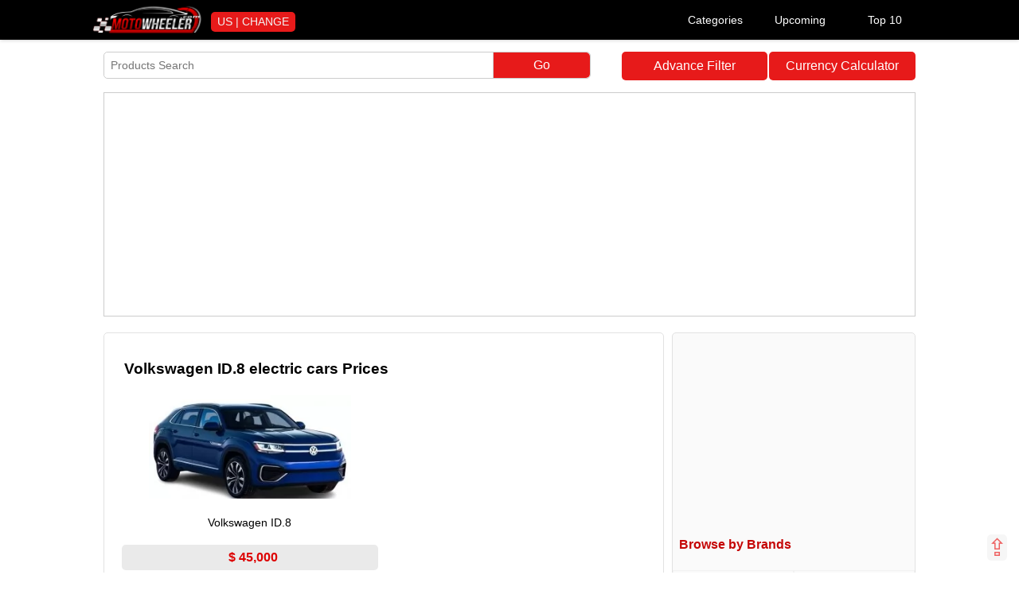

--- FILE ---
content_type: text/html; charset=UTF-8
request_url: https://motowheeler.com/electric-cars/volkswagen-id.8-717.php
body_size: 13275
content:
<style> body{
    background:#fff;
    margin:0 auto;
    padding:0;
    height:auto;
    font:500 16px/1.4 Google-Oswald,Arimo,Arial,sans-serif
}

*{
    box-sizing:border-box
}
a{
    text-decoration:none;
    color:#e71a1a;
    cursor:pointer
}
nav{
    float:left;
    width:100%;
    height:auto;
    padding:5px;
    background:#000;
    margin:0 0 1px;
    border-bottom:0 solid #c50820;
    box-shadow:0 0 5px 0 silver;
    position:fixed;
    z-index:999;
}
.dropcover {float:right;width:320px;}
.dropdown {
  position: relative;
  display: inline-block;
  width:33.3334%;
  float:left;

}

.dropbtn {
  background: #000;
  color: white;
  padding: 12px 8px;
  font-size: 14px;
  border: none;
  text-align:center;
  width:100%;
}

.dropdown-content {
  display: none;
  position: absolute;
  background-color: #f1f1f1;
  min-width: 230px;
  box-shadow: 0px 8px 16px 0px rgba(0,0,0,0.2);
  z-index: 1;
  right:0;

}

.dropdown-content a {
  color: black;
  padding: 4px 10px;
  text-decoration: none;
  display: block;
  margin:0;
  font-size:14px;
}

.dropdown-content a:hover {background-color: #ddd;}
.dropdown:hover .dropdown-content {display: block;}
.dropdown:hover .dropbtn {background-color: red;}



.qlinks li{width:100%; text-align:left
}
.filtericon:before{}
.stopclick a{color:#000}
.roow{width:100%; float:left}
pre{width:100%; float:left}
.seemorebtn{font-size: 16px;
background: #eaeaea;padding: 5px;
border-radius: 5px;
color: #d00;
font-weight: 600; min-width:200px; margin-top:40px; display:block; text-align:center}
.coming_pro *{text-align:center; color:#FFF;margin:50px 0 20px; background:#c50820;padding: 10px 10px;
border-radius: 5px 5px 0 0; font-weight:bold}
.coming_pro{}
.stopclick.active a, .stopclick.active label{color:#e71a1a}
.stopclick label{cursor:pointer}
.theader{
    width:100%;
    height:auto;
    padding:0;
    margin:0 auto;
    max-width:1050px;
    float:none
}
.wrapper{
    width:100%;
    height:auto;
    padding:0 15px;
    margin:0 auto;
    max-width:1050px;
    float:none
}
ul.mtheader{
    float:right;
    width:100%;
    height:auto;
    padding:0;
    margin:0 0 10px;
    background: #fafafa;
    border-radius:0 0 5px 5px;
}
.logo {float:left;width:auto;padding:5px 10px;}
.logo-image {float:left;border-radius:5px;width:140px;height:auto;}

.thumb-list {max-width:98%}

li{
    float:left;
    width:auto;
    margin:5px 0;
    padding:5px;
    color:#000;
    text-align:center
}
li.tbt{
    width:100%;
    text-align:left;
    border-radius:8px
}
li.httop {
    width: auto;
    padding: 7px 10px;
    color: #e71a1a;
    font-size: 15px;


}

li.httop;hover {

    color: red;



}

li.httop:hover{
    color:red
}
li.h-menu  {
    width: 23%;
    background: #ec7676;
    border-radius: 10px;
    margin:10px 1% 0;
}
#col {
    width:100%;
    float:left;
    padding:10px;
    margin:10px 0;
    background:#fff;
    border-radius:5px;
    /*border:1px solid #e2e2e2;
    box-shadow:1px 1px 5px #e2e2e2*/
}

#col.right{
    width:69%;
    float:left;
    margin:10px 0;
    padding:7px 0 0;
    border:1px solid #e2e2e2;
}

#col.left{
    width:30%;
    margin:10px 0;
    border: 1px solid #e2e2e2;
    background:#fafafa;
    float:right;
    padding:0;
}

#col.add {
    width:20%;
    margin:10px 0;
    padding:0;
    float:right;
    background:#fafafa;
}

#col.add-content {
    width:20%;
    margin:10px 0;
    padding:8px;
    float:right;
    border:1px solid #ccc;
}



#col.sort{
    border-top:0;
    padding:0 15px 15px;
    margin:0
}
#col.inner-ads{
    border-radius:0;
    border:0;
    box-shadow:0 0 0 #fff;
    padding:0
}
#col.full{
    border:0;
    box-shadow:0 0 0 #fff;
    padding:15px;
    margin:0
}

#col.full-c{
    border:0;
    margin:10px 0 0;
    padding:8px;
    border:1px solid #ccc;
}

ul{
    list-style:none;
    float:left;
    padding:0;
    width:100%;
    height:auto
}
ul.aflogo{
    float:left;
    width:100%;
    height:auto;
    padding:5px;
    margin:0 0 10px;
    background:#f7f7f7;
    border-radius:0 0 8px 8px
}
li.mtop{
    width:auto;
    padding:5px 8px;
    margin:0;
    color:#c50820;
    font-size:12px
}
#col.w70{
    width:75%;
    float:right
}
#col.w30{
    width:25%
}
.mhidden{
    display:block
}
.dthidden{
    display:none
}
#search{
    float:left;
    width:80%;
    padding:0;
    height:auto;
    border-radius:5px;
    margin:65px 0% 15px;
    border:1px solid #ccc
}
.wqroow{width:100%; float:left; margin-bottom:15px; padding:0 10px}
.filterfrombtn{width:49%; float:right; background:#e71a1a; font-size:16px; color:#FFF; padding:7px 9px ; border-radius:  5px;margin: 5px 0% 15px; text-align:center;} 
.filterfrombtn.reset{float:left}
.advancefilterlink{width:18%; float:right; background:#e71a1a; font-size:16px; color:#FFF; padding:7px 9px ; border-radius:  5px;margin: 65px 0% 15px; text-align:center;} 
.filtershowbtn{width:98%; float:right; background:#e71a1a; font-size:16px; color:#FFF; padding:7px 9px ; border-radius:  5px;margin: 25px 1% 15px; text-align:center;}
.stopclick label{width:100%; float:left}
#searchname{
    float:left;
    padding:8px;
    margin:0;
    width:80%;
    height:auto;
    border:0;
    border-radius:5px 0 0 5px;
    font-size:14px
}
#gosearch{
    float:left;
    padding:7px 9px;
    margin:0;
    border:0;
    color:#fff;
    border-left:1px solid #ccc;
    width:20%;
    height:auto;
    border-radius:0 5px 5px 0;
    font-size:16px;
    background:#e71a1a
}
h1{
    float:left;
    margin:0;
    padding:10px;
    width:100%;
    color:#000
}
h1{
    font-size:1.2em
}
h2,h3,h4,h5,h6{
    font-size:1em;
    float:left;
    margin:0;
    padding:0 10px 5px;
    width:100%;
    color:#d72947
}

.heading-p {padding:5px;width:100%;background:#ccc; border-radius:0;margin-top:15px}

.width-auto {width:auto;font-size:14px;}

.ads-top{
    float:left;
    width:100%;
    padding:0;
    margin:0 0 10px;
    text-align:center;
    border:0;
    box-shadow:0 0;
    height:auto;
    min-height:110px;
    border:1px solid #ccc;
}

.ads-center{
    float:left;
    width:100%;
    padding:0;
    margin:0 0 10px;
    text-align:center;
    border:0;
    box-shadow:0 0;
    height:auto;
    min-height:270px;
    border:1px solid #ccc;
}

.ads-footer {
    float:left;
    width:100%;
    padding:0;
    margin:0 0 10px;
    text-align:center;
    border:0;
    box-shadow:0 0;
    height:auto;
    min-height:270px;
    border:1px solid #ccc;
}

#col.ads-txt{
    padding:0;
    margin:10px 0;
    text-align:center;
    border:0;
    box-shadow:0 0;
    height:auto;
    min-height:15px;
}

#box{
    float:left;
    width:16.666%;
    margin:0 0 15px;
    padding:0;
    height:230px;
    position:relative;
    text-align:center
}
#box.brand-pro-index{
    width:50%
}
.cover{
    float:left;
    height:auto;
    padding:0;
    margin:0;
    width:100%;
    overflow-y:auto
}
#author{
    float:left;
    width:100%;
    padding:10px
}
#author.q{
    float:left;
    width:30%;
    padding:10px
}
#author.a{
    float:left;
    width:70%;
    padding:10px
}
p.aa{
    padding:0 10px
}
#col.w50rl{
    width:48%;
    margin:10px 1%;
    text-align:center
}
#col.w50nl{
    width:100%;
    margin:10px 0;
    position:relative
}
.authorimg{
    width:300px;
    height:auto;
    padding:20px;
    border-radius:50%
}
.cb-search{
    height:40px;
    width:100%;
    margin:5px 0 0;
    border:2px solid #9e9e9e;
    border-radius:5px 5px 0 0;
    padding:10px
}
.countries{
    float:left;
    width:33.3334%;
    padding:10px 15px;
    border:1px solid #ccc;
    text-transform:uppercase;
    color:#000
}
.ar-title-nl{
    padding:10px;
    color:#000;
    font-size:20px
}
p.listing{
    float:left;
    width:60%;
    padding:10px;
    color:#000
}
.ar-title-rl{
    padding:10px;
    color:#000;
    height:80px;
    font-size:18px;
    overflow:hidden
}
.editor-r{
    float:left;
    padding:10px 10px 0;
    width:100%;
    text-align:center
}
.editor{
    width:auto;
    text-align:right;
    position:absolute;
    bottom:15px;
    right:30px
}
span.dateadd{
    font-size:12px;
    color:gray
}
.sticky1{
    position:fixed;
    top:100px;
    width:100%
}
.pages{
    float:left;
    text-align:center;
    width:100%
}
.sub-brand{
    float:left;
    width:100%;
    padding:10px;
    color:#000
}
.nextprev{
    padding:5px 10px;
    border-radius:3px;
    margin:0 5px;
    background:#f2f2f2
}
span.current{
    padding:5px 10px;
    background:#c50820;
    color:#fff;
    border-radius:3px;
    margin:0 5px
}
a.pcount{
    background:#f2f2f2;
    padding:5px 10px;
    border-radius:3px
}
li.tag{
    width:auto;
    padding:10px 15px
}
ul.tag{
    margin:0
}
#box.w33{
    width:50%;
    margin:10px 0
}
.full-cover{
    float:left;
    width:100%;
    margin:0;
    padding:0
}

#col.qt{
    width:33.333%;
    margin:0;
    padding:0;
    max-height:270px
}

#col.qt-side{
    width:100%;
    margin:0;
    padding:0;

}

#col.des{
    max-height:200px;
    overflow:auto;
    padding:0 10px;
    border-bottom:25px solid #fff;
    border:0;
    box-shadow:0 0 0 #fff
}
ul.sort{
    margin:0 0 20px -10px;
    background:#c50820;
    box-sizing:content-box;
    padding:5px 10px;
    border-radius:5px 5px 0 0
}
li.sort{
    border-right:1px solid #6f6d6d;
    padding:0 10px;
    color:#fff
}
.title-top{
    float:left;
    width:100%;
    padding:10px;
    color:gray;
    height:80px;
    font-weight:500
}
#view-all{
    float:right;
    color:#c90e20;
    width:auto;
    text-align:center;
    padding:0 5px 10px 10px;
    margin:0;
    font-weight:600;
    border-radius:5px;
    font-size:14px;
}
#view-all:hover{
    color:red
}
.old-br-view{
    float:left;
    width:100%;
    text-align:center
}
strong.product-link{
    font:500 14px Arimo,Arial,sans-serif;
    width:100%;
    text-align:center;
    height:48px;
    position:absolute;
    left:0;
    bottom:35px;
    padding:15px 0 10px;
    overflow:hidden;
    color:#000
}
strong.product-link:hover{
    font-weight:600;
    background:#c50820;
    color:#fff;
    border-radius:3px
}
.ar-title {
    font: 500 16px/1.4 Google-Oswald,Arimo,Arial,sans-serif;
    width: 100%;
    float: right;
    position: inherit;
    margin: 0;
    padding:15px 10px 0;
    color: #000;
    height: 110px;
    text-align: left;
}

.fth {float:left; width:100%;padding:8px;color:#ffffff;background:#5c99c7}
.fth1 {
    float: left;
    width: 100%;
    padding: 5px 8px;
    color: #e71a1a;
    background: #f2f2f2;
    font-size: 13px;
    font-weight: 600;
    text-transform: uppercase;
}
li.bot-cat {
    text-align: left;
    width: 100%;
    padding: 5px 8px;
    font-size: 14px;
    border: 1px solid #f2f2f2;
    margin: 0;
}
li.bot-cat1 {
    text-align: left;
    width: 50%;
    padding: 5px;
    font-size: 14px;
    border: 1px solid #f2f2f2;
    margin: 0;
}

#box.w50n {
    width: 32%;
    padding: 0;
    margin: 5px 0.615%;
    height: auto;
    overflow: hidden;
    border: 0;
    border-radius: 5px;
}

#box.w50n-inner {
    width: 24%;
    padding: 0;
    margin: 5px 0.5%;
    height: auto;
    overflow: hidden;
    border: 0;
    border-radius: 5px;
}

#box.w50n-side {
    width: 100%;
    padding: 0;
    margin: 5px 0;
    height: auto;
    border: 0;

}

#box.img-cover{
    height:150px;
    width:100%
}
span.price-num1{
    padding:5px;
    border-radius:5px;
    color:#d00;
    font-weight:600;
    width:96%;
    position:absolute;
    bottom:0;
    left:2%;
    font-size:16px;
    background:#eaeaea
}
.timg{
    float:left;
    width:100%;
    height:auto
}

.nimg {width:100%;max-width:100%;height: 150px;}

.cvr {
    float: left;
    width: auto;
    padding: 3px 8px;
    margin: 10px 10px 0 10px;
    background: #e71a1a;
    border-radius: 5px;
    color:#f2f2f2;
    font-size:14px;
    text-transform: uppercase;
}

li.menu-b{
    width:50%;
    text-align:left;
    font-size:14px;
    margin:0;
    border: 1px solid #f2f2f2;
    padding:5px 8px;
}
a.more{
    width:100%;
    float:left;
    padding:7px;
    text-align:center;
    font-weight:600;
    background:#eaeaea
}
b.fh{
    float:left;
    padding:5px 8px;
    font-size:16px;
    color:#c50707;
    width:100%
} 
td.model-list{
    float:left;
    margin:0;
    padding:8px 5px;
    width:70%;
    border-right:1px solid #fff;
    color:#000;
    font-size:14px
}
td.price-list{
    float:left;
    margin:0;
    padding:8px 5px;
    width:30%;
    border:0;
    color:#000;
    font-size:14px
}
th.model-list{
    float:left;
    margin:0;
    padding:8px;
    width:70%;
    background:#e3e3d7;
    text-align:left;
    color:#000;
    font-weight:500
}
th.price-list{
    float:left;
    margin:0;
    padding:8px;
    width:30%;
    background:#e3e3d7;
    text-align:left;
    color:#000;
    border-left:1px solid #f2f2f2;
    font-weight:500
}
tr{
    background:#f3f3f3
}
li.recent-pro{
    width:100%;
    text-align:left;
    font-size:14px;
    padding:7px;
    border:1px solid #f2f2f2;
    margin:0;
}
#box.pro-compare-side{
    width:100%;
    padding:8px;
    height:auto;
    margin:0;
    border-radius:0;
    background:#fff;
    border-bottom:2px solid #eaeaea
}
.pro-compare-sider{
    float:left;
    width:100%;
    padding:5px;
    color:#000;
    text-align:center
}
.vs{
    float:left;
    width:100%;
    padding:5px;
    color:#e91e63;
    font-weight:600;
    border-radius:50%;
    text-align:center
}
.footer{
    float:left;
    width:100%;
    height:auto;
    padding:0 15px;
    background:#dedede;
    margin:0;
    border-top:1px solid #ccc
}
ul.dev{
    width:25%;
    height:auto;
    padding:0
}
.fhfoo{
    float:left;
    width:100%;
    padding:10px 0;
    text-align:left;
    color:#da0808
}
li.foot-menu{
    width:100%;
    text-align:left
}
li.fbt{
    width:100%;
    text-align:left
}
ul.cat{
    background:#060606;
    margin:10px 0 0;
    padding:5px;
    border-radius:5px;
    display:none
}
li.cat-link{
    font-size:14px;
    width:auto;
    color:#fff;
    padding:0 10px;
    border-right:1px solid #8a8686
}
ul.subbr{
    padding:0;
    border-right:0
}
.megamenu{
    padding:0 0 0 5px;
    float:right;
    width:100%;
    background:#c50820;
    z-index:999;
    margin:0 0 10px;
    border-radius:0;
    position:fixed;
    top:0;
    left:0;
    display:none;
}
.sorttop{
    float:left;
    padding:6px;
    width:30%;
    margin:8px .5%;
    border-radius:5px;
    border:0 solid #c50820;
    font-size:14px;
    text-align:center
}
.menu-cover{
    float:right;
    width:46px;
    padding:0;
    margin:0;
    border-radius:0 5px 5px 0
}
.topnav{
    position:relative;
    min-height:46px;
    padding-top:46px;
    border-radius:0 5px 5px 0
}
.topnav #myLinks{
    display:none
}
.topnav a{
    background-color:#c50820;
    color:#fff;
    padding:11px 12px 12px;
    text-decoration:none;
    font-size:16px;
    display:block;
    width:250px;
    float:right;
    border-radius:0 5px 5px 0
}
.topnav a.icon{
    background:#000;
    display:block;
    position:absolute;
    left:0;
    top:0;
    width:46px;
    height:46px
}
.topnav a:hover{
    background-color:#ea0724
}
.menu-bar,.menu-bar-1,.menu-bar-2{
    float:left;
    margin:2px;
    padding:2px 10px;
    background-color:#fff
}
.change .menu-bar{
    -webkit-transform:rotate(-45deg) translate(-6px,6px);
    transform:rotate(-45deg) translate(-6px,6px)
}
.var {
    padding: 3.5px;
    float: left;
    margin-left: -139px;
    margin-top: 8.5px;
    background: #e71a1a;
    border-radius: 50%;
    color: #fff;
    text-transform: uppercase;
}
.change .menu-bar-1{
    opacity:0
}
.change .menu-bar-2{
    -webkit-transform:rotate(45deg) translate(-5px,-5px);
    transform:rotate(45deg) translate(-5px,-5px)
}
.sticky{
    position:fixed;
    top:0;
    left:0;
    left:1%;
    width:98%
}
.desclimar{
    float:left;
    width:100%;
    padding:10px 15px;
    text-align:center;
    font-size:12px;
    color:gray
}
.copyright{
    float:left;
    width:100%;
    padding:10px 15px;
    text-align:center;
    background:#ccc;
    color:#000
}
.btt{
    height:auto;
    width:auto;
    color:#e71a1a;
    background:#f3f3f3;
    position:fixed;
    float:right;
    bottom:15px;
    right:15px;
    z-index:11111111;
    font-size:30px;
    padding:0;
    border-radius:5px;
    line-height:1.1;
    opacity:.7
}
.sortby{
    padding:6px;
    width:100%;
    margin:10px 0;
    border-radius:5px;
    border:8px solid #c50820;
    font-size:16px
}
li.sub-brand{
    width:50%;
    text-align:justify;
    padding:10px;
    margin:0;
    text-transform:capitalize
}
li.plink{
    width:100%;
    text-align:justify;
    padding:10px;
    border-top:1px solid #ccc;
    border-right:1px solid #ccc;
    margin:0;
    text-transform:capitalize
}
.adthis{
    float:right;
    padding:0 10px;
    margin:-10px 0 0
}
li.oc{
    width:33.3334%;
    text-align:left;
    padding:0 0 5px 15px
}
#box.mobile-compare-social-1{
    width:15%;
    height:190px
}
#box.mobile-box-compare{
    width:28.3334%;
    height:290px;
    border:1px solid #f0f0f0;
    text-align:center;
    padding:7px .5%;
    box-sizing:border-box
}
#box.mobile-box-compare3{
    width:28.3334%;
    height:290px;
    border:1px solid #f0f0f0;
    text-align:center;
    padding:7px .5%;
    box-sizing:border-box;
    display:block
}
#searchname1,#searchname2,#searchname3{
    width:98%;
    margin-bottom:15px;
    border:1px solid #008b8b;
    border-radius:3px;
    padding:8px
}
.listing-img{
    max-height:150px;
    height:auto;
    max-width:100%;
    width:auto;
    min-height:130px
}
span.price-num{
    padding:0 8px;
    color:#000;
    position:absolute;
    left:0;
    bottom:50px;
    line-height:30px;
    font-size:14px;
    width:100%
}
strong.product-linkc{
    color:#c50820;
    font-size:14px;
    position:absolute;
    width:99%;
    left:0;
    bottom:0;
    height:auto;
    padding:10px;
    background:#f2f2f2;
    margin:0 .5%;
    border-radius:5px 5px 0 0
}
table#compare{
    border-collapse:collapse;
    height:auto;
    width:100%;
    border:0 solid #fff;
    background-color:#fff;
    box-sizing:border-box
}
table#compare th{
    background-color:#ccc;
    color:#c50820;
    width:18%;
    padding:6px;
    font-size:14px
}
table#compare tr{
    color:#444;
    border:1px solid #ccc;
    background-color:#fff;
    border-right:0
}
table#compare td:nth-child(even){
    background-color:#fbfbfb;
    color:#000
}
table#compare td.feature-detail{
    float:left;
    padding:4px;
    border:0;
    border-left:1px solid #ccc;
    border-right:1px solid #ccc;
    width:28.41%;
    box-sizing:border-box;
    margin:0 0 0 -1px
}
table#compare td.feature{
    float:left;
    padding:4px 8px;
    width:15%;
    height:auto;
    color:#c50820;
    font-size:14px
}
#box.pro-compare-page-cover{
    width:49%;
    margin:0;
    padding:15px 0;
    border:1px solid #ccc;
    height:208px;
    margin:0 0 15px 1%;
    border-radius:10px;
    background:#fbfbfb
}
.pro-compare-index{
    float:left;
    width:96%;
    margin:0 2%;
    padding:5px 0;
    text-align:center;
    color:#c50820;
    height:32px
}
.vs{
    float:left;
    color:#e71a1a;
    margin:5px 0;
    width:30px;
    text-align:center;
    font-weight:700;
    height:30px;
    font-size:16px;
    border-radius:50%;
    padding:6px 3px 0;
    margin-left:45%;
    background:#f3f3f3
}
li.check{
    float:left;
    padding:10px;
    width:25%;
    text-align:left
}
#clearfilter{
    width:40%;
    margin:0;
    padding:8px;
    background:#560585;
    color:#fff;
    font-weight:700;
    position:fixed;
    bottom:0;
    left:10%;
    z-index:999
}
.show-products{
    width:40%;
    margin:0;
    padding:8px;
    background:#560585;
    color:#fff;
    font-weight:700;
    position:fixed;
    bottom:0;
    right:10%;
    z-index:999
}
.ui-slider-horizontal .ui-slider-range{
    top:0;
    height:100%
}
.ui-slider .ui-slider-range{
    position:absolute;
    z-index:1;
    font-size:.7em;
    display:block;
    border:0;
    background-position:0 0
}
.ui-widget-header{
    border:1px solid #ddd;
    background:#e9e9e9;
    color:#333;
    font-weight:700
}
.ui-corner-all,.ui-corner-left,.ui-corner-tl,.ui-corner-top{
    border-top-left-radius:3px
}
.ui-corner-all,.ui-corner-right,.ui-corner-top,.ui-corner-tr{
    border-top-right-radius:3px
}
#box.brand-box{
    width:33.3334%;
    border:1px solid #f2f2f2;
    margin:0;
    padding:10px;
    height:auto;
    min-height:80px
}
b.make{
    float:right;
    width:50%;
    color:#000;
    padding:20px 10px
}
b.regin{
    float:left;
    padding:10px
}
.footer {float:left;width:100%;padding:10px;background:#070707;height:auto;}
b.footer-heading {font-weight:600;float:left;color:red;width:100%;background:white;
border-radius:3px 3px 0 0;margin:0;padding:5px}


ul.footer-link {width:23%;margin:10px 1%;border:1px solid #1b1b1b;border-radius:4px}
li.footer-link {width:100%;color:white;text-align:left;}

@media (max-width:1024px){
    li.httop {
    font-size: 14px;
    padding: 8px 0;
    width: 16.667%;
    border: 1px solid #f1e4e4;
    border-top: 0;
    margin: 0;
    border-right: 0;
}
ul.mtheader {

    border-right: 1px solid #f1e4e4;
    border-radius:0;
    margin-top:1px;
    
}    
    
}
@media (max-width:980px){
    
    .sorttop{
        width:29%
    }
    .sticky{
        position:fixed;
        top:100px
    }
    .editor{
        bottom:5px
    }
    .ar-title-nl{
        font-size:16px
    }
    p.listing{
        padding:0 10px 10px;
        margin:5px 0 10px;
        font-size:14px
    }

    .ar-title-rl{
        padding:10px 0;
        height:60px;
        font-size:14px
    }
    .countries{
        font-size:14px
    }
    #col.full{
        padding:5px;
        margin:0
    }

 
    
#col.add{
        width:65%;
        float:left;
        max-height:356px;
        float:right;
    } 

#col.add-content {
    width:65%;}
    
#box.w50n {
    width: 48%;
    margin:5px 1%;
}

#box.img-cover{
    height:135px;
    width:100%
}



.nimg {height: 125px;}    
    
}
@media (max-width:767px){

    ul.aflogo{
        padding:10px 0;
        margin-top:46px;
    }
    li.mtop{
        padding:5px 6px;
        font-size:14px
    }
  
.nimg {height: 100px;} 
    h1{
        font-size:1em
    }
    h2,h3,h4,h5,h6{
        font-size:.9em
    }
    
  #box.w50n {
    width: 32%;
    margin: 5px 0.615%;
} 


ul.footer-link {width:48%;}
#box.img-cover{
    height:110px;
    width:100%
}
    
    table#compare td.feature{
        width:100%;
        background:#f2f2f2
    }
    table#compare td.feature-detail{
        width:50%
    }
    #box.mobile-box-compare{
        width:50%
    }
    #box.mobile-box-compare3,#box.mobile-compare-social-1{
        display:none
    }
    #box.brand-box{
        height:90px;
        width:50%
    }
    
#col.full-c, #col.add-content, #col.left,#col.right{
        width:98%;
        float:left;
        margin:10px 1%;
        padding:10px;
        border:1px solid #ccc;
    }
    
#col.qt-side{
    width:48%;
    margin:5px 1%;
    padding:0;

}
    
    
    #col.add{
        width:100%;
        float:left
        margin:10px 0;
    }

    
   ul.mtheader{
        display:none
    } 
    
    nav {margin-top:46px;padding-bottom:0;margin-bottom:20px;}
   
   
   
    .megamenu{

    display:block;
}
 .dtmenu {display:none;}    
    
}

@media (max-width:660px){
#search {
    
    width: 96%;
    margin: 5px 2% 5px;
}

	.advancefilterlink {
  width: 98%;
 margin: 15px 1% 15px;
	}
.dropcover {width:100%;}
.cvr {float:right;}
li.h-menu  {
    width: 48%;
    background: #ec7676;
    border-radius: 10px;
    margin:-5px 1% 10px;
}


nav {
    margin-top: 0;}

}

@media (max-width:630px){
    .mhidden{
        display:none
    }
    #box.w33{
        width:100%;

    }
  li.foot-menu {width:48%;margin-left:1%}
#search {margin:95px 2% 10px;}
#searchname {padding:5px;}
#gosearch {padding:7px;font-size:14px;}


    
#box.w50n-inner {width:48%;margin:5px 1%;}
    #col.qt{
        width:100%;
    }
    .dthidden{
        display:block
    }

ul.footer-link {width:98%;height:auto;}    
    #box.w50n {
    width: 48%;
    margin:5px 1%;
}

.wrapper{

    padding:0;


}
    
    ul.dev{
        width:50%;
        height:auto;
        padding:0
    }
    li.menu-b{
        width:33.3334%;
        font-size:14px
    }
    .ar-title{
        font:500 14px/1.4 Google-Oswald,Arimo,Arial,sans-serif;
        padding:8px
    }
    #box.brand-pro-index{
        width:100%
    }
    .sticky{
        position:fixed;
        top:65px
    }
    .sorttop{
        width:26%
    }
    #col.w50rl{
        width:100%;
        margin:10px 0;
        text-align:center;
        border:0;
        box-shadow:0 0 0;
        border-bottom:1px solid #ccc;
        border-radius:0
    }
    .countries{
        width:50%
    }
    li.sub-brand{
        width:100%;
        text-align:justify
    }
    strong.product-link{
        font:500 14px/1.4 Google-Oswald,Arimo,Arial,sans-serif
    }
    #box.pro-compare-page-cover{
        width:99%;
        height:auto
    }
    b.make{
        width:100%;
        font-size:12px;
        padding:10px
    }
}
.menutogle{display:none; float: right;
width: auto;
margin-right: 10px; cursor:pointer; border:1px solid #ccc; padding:5px}
.menutogle .menutoglebtn {
  width: 35px;
  height: 5px;
  background-color: black;
  margin: 6px 0;
} 
.filserseachbtn{display:none}
.stopclick.active label{background-image:url(../images/close.png);background-position:center right; background-size:10px 10px; background-repeat:no-repeat}
.selectedfilter_item{background-image:url(../images/close.png);background-position:center right; background-size:10px 10px; background-repeat:no-repeat; float:left; padding:10px 20px 10px 0; margin-right:30px; cursor:pointer}
.selecteditemfilter{width:100%; float:left; margin-top:15px}
@media only screen and (min-width: 240px) and (max-width: 767px){
 .menutogle{display:block}

.filserseachbtn{display:block}

.filserseachbtn{
	height: auto;
width: auto;
color: #e71a1a;
background: #f3f3f3;
position: fixed;
float: right;
bottom: 15px;
right: 15px;
z-index: 11111111;
font-size: 14px;
padding: 0;
border-radius: 5px;
padding:5px;
	}
 }
 </style>

<!-----------------------html---------------------------------------------->

<!DOCTYPE html>
<html>
<head><meta http-equiv="Content-Type" content="text/html; charset=utf-8">

<meta name="viewport" content="width=device-width, initial-scale=1.0">
<!-- Google tag (gtag.js) -->
<script async src="https://www.googletagmanager.com/gtag/js?id=G-DXVXL4F3TX"></script>
<script>
  window.dataLayer = window.dataLayer || [];
  function gtag(){dataLayer.push(arguments);}
  gtag('js', new Date());

  gtag('config', 'G-DXVXL4F3TX');
</script>
		<title>Volkswagen ID.8 Electric Cars Prices  - Motowheeler</title>
	<link rel="icon" href="/favicon.ico" type="image/x-icon">
		<link rel="canonical" href="https://motowheeler.com/electric-cars/volkswagen-id.8-717.php">
			                 <meta name="description" content="New Volkswagen Electric Car Models 2025 and 2026 Price and full specifications" />
    	<meta name="author" content="motowheeler" />
	        <meta name="sitecode" 	content="us" />
        <meta property="fb:app_id" content="416215018826709" />
        <meta property="fb:admins" content="motowheeler" />
        <meta property="og:title"       content="Volkswagen ID.8 Electric Cars Prices  - Motowheeler" />
        <meta property="og:description" content="Volkswagen ID.8 electric cars Prices " />
        <meta property="og:site_name"    content="motowheeler" />
        <meta property="og:type"         content="website" />
        <meta property="og:image"         content=" " />
        <meta property="og:url"          content="https://motowheeler.com/electric-cars/volkswagen-id.8-717.php" />
        <meta name="twitter:card" content=" ">
        <meta name="twitter:site" content="@motowheeler_com">
        <meta name="twitter:title" content="Volkswagen ID.8 Electric Cars Prices  - Motowheeler">
        <meta name="twitter:description" content="Volkswagen ID.8 electric cars Prices ">
        <meta name="twitter:image" content=" ">	
<link rel="apple-touch-icon" sizes="180x180" href="images/apple-touch-icon.png">
<link rel="icon" type="image/png" sizes="32x32" href="images/favicon-32x32.png">
<link rel="icon" type="image/png" sizes="16x16" href="images/favicon-16x16.png">
<link rel="manifest" href="images/site.webmanifest">
<link rel="mask-icon" href="images/safari-pinned-tab.svg" color="#5bbad5">
<meta name="msapplication-TileColor" content="#da532c">
<meta name="theme-color" content="#ffffff">
<link rel="stylesheet" href="https://maxcdn.bootstrapcdn.com/font-awesome/4.4.0/css/font-awesome.min.css">
<script async src="https://pagead2.googlesyndication.com/pagead/js/adsbygoogle.js?client=ca-pub-6152120620428066"
     crossorigin="anonymous"></script>
<!-- LaraPush Push Notification Integration -->
<script src="https://pushfly.saadmedia.com/scripts/ee04478c419ff7786698217c529d0df5.js"></script>
<!-- /.LaraPush Push Notification Integration -->
<meta name="p:domain_verify" content="ff336544ecb68610006bf9c2389e63b7"/>
<!-- Google Tag Manager -->
<script>(function(w,d,s,l,i){w[l]=w[l]||[];w[l].push({'gtm.start':
new Date().getTime(),event:'gtm.js'});var f=d.getElementsByTagName(s)[0],
j=d.createElement(s),dl=l!='dataLayer'?'&l='+l:'';j.async=true;j.src=
'https://www.googletagmanager.com/gtm.js?id='+i+dl;f.parentNode.insertBefore(j,f);
})(window,document,'script','dataLayer','GTM-KP3RC5M5');</script>
<!-- End Google Tag Manager -->
</head>

<body>
    
    
    <!-- Google Tag Manager (noscript) -->
<noscript><iframe src="https://www.googletagmanager.com/ns.html?id=GTM-KP3RC5M5"
height="0" width="0" style="display:none;visibility:hidden"></iframe></noscript>
<!-- End Google Tag Manager (noscript) -->
	<div>
	<div itemscope itemtype="https://schema.org/Organization">
	<meta itemprop="name" content="motowheeler"/>
	<meta itemprop="url" content="https://motowheeler.com/"/>
	<meta itemprop="sameAs" content="https://www.facebook.com/motowheeler/"/>
	<meta itemprop="sameAs" content="https://twitter.com/motowheeler/"/></div>
	<div itemscope itemtype="https://schema.org/WebSite">
	<meta itemprop="name" content="motowheeler"/>
	<meta itemprop="url" content="https://motowheeler.com/"/>
	</div>
<header>
<nav>
<div class="theader">

            				<a href="https://motowheeler.com/" title="Home - Global site">  
				<picture>
   <source 
      media="(max-width: 465px)"
      srcset="https://motowheeler.com/images/mw-logo.png">
   <img src="https://motowheeler.com/images/mw-logo.png" 
   alt="Motowheeler logo" class="logo-image">
</picture></a> 
			<a href="https://motowheeler.com/countries.php" title="Change Country"><div class="cvr">US   | Change</div></a>

<div class="dropcover">
<div class="dropdown">
  <button class="dropbtn">Categories</button>
  <div class="dropdown-content" style="left:0;">
    <a href="https://motowheeler.com/electric-cars/" title="Electric Cars">Electric Cars</a>

<a href="https://motowheeler.com/electric-bike/" title="Electric Bike">Electric Bike</a> 

<a href="https://motowheeler.com/electric-scooters/" title="Electric Scooters">Electric Scooters</a> 

<a href="https://motowheeler.com/hybrid-cars/" title="Hybrid Cars">Hybrid Cars</a>

<a href="https://motowheeler.com/cars/" title="Cars">Cars</a>

<a href="https://motowheeler.com/bikes/" title="Bikes">Bikes</a>

<a href="https://motowheeler.com/scooters/" title="Scooters">Scooters</a>


  </div>
</div>

<div class="dropdown">
  <button class="dropbtn">Upcoming</button>
  <div class="dropdown-content"style="left:-60px;">
<a href="https://motowheeler.com/electric-cars/upcoming.php" title="Upcoming Electric Cars">Upcoming Electric Cars</a>

<a href="https://motowheeler.com/electric-bike/upcoming.php" title="Upcoming Electric Bike">Upcoming Electric Bike</a>

<a href="https://motowheeler.com/electric-scooters/upcoming.php" title="Upcoming Electric Scooters">Upcoming Electric Scooters</a>

<a href="https://motowheeler.com/hybrid-cars/upcoming.php" title="Upcoming Hybrid Cars">Upcoming Hybrid Cars</a>

<a href="https://motowheeler.com/cars/upcoming.php" title="Upcoming Cars">Upcoming Cars</a>

<a href="https://motowheeler.com/bikes/upcoming.php" title="Upcoming Bikes">Upcoming Bikes</a>
<a href="https://motowheeler.com/scooters/upcoming.php" title="Upcoming Scooters">Upcoming Scooters</a>

  </div>
</div>

<div class="dropdown">
  <button class="dropbtn">Top 10</button>
  <div class="dropdown-content" style="right:0;">
<a href="https://motowheeler.com/electric-cars/top-ten-electric-cars.php" title="Top Ten Electric Cars">Best Electric Cars</a>

<a href="https://motowheeler.com/electric-bike/top-ten-electric-bike.php" title="Top Ten Electric Bike">Best Electric Bike</a>   

<a href="https://motowheeler.com/electric-scooters/top-ten-electric-scooters.php" title="Top Ten Electric Scooters">Best Electric Scooters</a>

<a href="https://motowheeler.com/hybrid-cars/top-ten-hybrid-cars.php" title="Top Ten Hybrid Cars">Best Hybrid Cars</a>

<a href="https://motowheeler.com/cars/top-ten-cars.php" title="Top Ten Cars">Best Cars</a>

<a href="https://motowheeler.com/bikes/top-ten-bikes.php" title="Top Ten Best Bikes">Best Bikes</a>

<a href="https://motowheeler.com/scooters/top-ten-scooters.php" title="Top Ten Scooters">Best Scooters</a>



  </div>
</div></div>
				</nav> 
				






</header>

<div class="wrapper">
<div class="topseatchfromp">
<div id="search" style="width:60%;">
												<form class="topseartchform" method="GET" action="https://motowheeler.com/search/" name="myform" target="_top">
						<input type="text" class="serachbox" id="searchname" placeholder="Products Search" name="q">
						<input type="submit" value="Go" id="gosearch"/>
						</form>
                        
                        </div>
                        <a class="advancefilterlink" style="margin-left:2px;" href="https://calculator.cool/currency-calculator.html">Currency Calculator</a>
                        <a class="advancefilterlink" href="https://motowheeler.com/filteradvance">Advance Filter</a>
                         
                        </div>

<div class="ads-top">
<script async src="https://pagead2.googlesyndication.com/pagead/js/adsbygoogle.js?client=ca-pub-6152120620428066"
     crossorigin="anonymous"></script>
<!-- top-motowheeler-ad -->
<ins class="adsbygoogle"
     style="display:block"
     data-ad-client="ca-pub-6152120620428066"
     data-ad-slot="4298383872"
     data-ad-format="auto"
     data-full-width-responsive="true"></ins>
<script>
     (adsbygoogle = window.adsbygoogle || []).push({});
</script>
</div>


<div id="col" class="right">
    <div id="col" class="full">
<h1 class="title">Volkswagen ID.8 electric cars Prices </h1>
	
<div id="box" class="brand-pro-index">
<a href="https://motowheeler.com/electric-cars/volkswagen-id.8-92" class="black">
<div id="box" class="img-cover">
<img data-src="https://motowheeler.com/product_images/thumb/webp/2023-Volkswagen-ID.8-Prototype-Model-removebg-preview.webp" class="lazyload" alt="2024 Volkswagen ID.8" title=""
style="max-height:100%; max-width:100%; padding:10px"/></div>
<strong class="product-link">Volkswagen ID.8</strong></a>
<span class="price-num1">

&nbsp; $ 45,000</span></div>

<ul class="subbr subbrwwqd">   

		<h4 style="padding: 10px;border-right: 1px solid #ccc;">Find More in volkswagen electric-cars</h4>
				<li class="sub-brand">
		<a href="https://motowheeler.com/electric-cars/volkswagen-e-golf-698.php" title="Volkswagen E-Golf">
		E-Golf Electric Cars</a> </li>
				<li class="sub-brand">
		<a href="https://motowheeler.com/electric-cars/volkswagen-id.3-699.php" title="Volkswagen ID.3">
		ID.3 Electric Cars</a> </li>
				<li class="sub-brand">
		<a href="https://motowheeler.com/electric-cars/volkswagen-id.4-711.php" title="Volkswagen ID.4">
		ID.4 Electric Cars</a> </li>
				<li class="sub-brand">
		<a href="https://motowheeler.com/electric-cars/volkswagen-id.5-712.php" title="Volkswagen ID.5">
		ID.5 Electric Cars</a> </li>
				<li class="sub-brand">
		<a href="https://motowheeler.com/electric-cars/volkswagen-id.6-713.php" title="Volkswagen ID.6">
		ID.6 Electric Cars</a> </li>
				<li class="sub-brand">
		<a href="https://motowheeler.com/electric-cars/volkswagen-id.-buzz-714.php" title="Volkswagen ID. Buzz">
		ID. Buzz Electric Cars</a> </li>
				<li class="sub-brand">
		<a href="https://motowheeler.com/electric-cars/volkswagen-id.life-716.php" title="Volkswagen ID.Life">
		ID.Life Electric Cars</a> </li>
				<li class="sub-brand">
		<a href="https://motowheeler.com/electric-cars/volkswagen-id.8-717.php" title="Volkswagen ID.8">
		ID.8 Electric Cars</a> </li>
				<li class="sub-brand">
		<a href="https://motowheeler.com/electric-cars/volkswagen-id-vizzion-718.php" title="Volkswagen ID Vizzion">
		ID Vizzion Electric Cars</a> </li>
				<li class="sub-brand">
		<a href="https://motowheeler.com/electric-cars/volkswagen-trinity-719.php" title="Volkswagen Trinity">
		Trinity Electric Cars</a> </li>
				<li class="sub-brand">
		<a href="https://motowheeler.com/electric-cars/volkswagen-id.4-gtx--1186.php" title="Volkswagen ID.4 GTX ">
		ID.4 GTX  Electric Cars</a> </li>
				
		</div>
</div>

 

<a href="#"><div class="btt">&#8682;</div></a>
<script src="https://motowheeler.com/lazysizes.min.js" async></script>
<div id="col" class="left">

<div class="ads">
<script async src="https://pagead2.googlesyndication.com/pagead/js/adsbygoogle.js?client=ca-pub-6152120620428066"
     crossorigin="anonymous"></script>
<!-- content-motowheeler-ad -->
<ins class="adsbygoogle"
     style="display:block"
     data-ad-client="ca-pub-6152120620428066"
     data-ad-slot="9330206947"
     data-ad-format="auto"
     data-full-width-responsive="true"></ins>
<script>
     (adsbygoogle = window.adsbygoogle || []).push({});
</script>

</div>

<form id="" method="get" action="https://motowheeler.com/filteradvance">



<div class="in-side">
<b class="fh">Browse by Brands</b>
<ul class="sidebar">
<li class="menu-b stopclick wsbrand">



<a href="https://motowheeler.com/electric-cars/acura/">Acura</a>
<label style="display:none" >Acura 
<input  style="display:none"  type="radio" name="qbrand" value="401" />
</label>
</li>
  <li class="menu-b stopclick wsbrand">



<a href="https://motowheeler.com/electric-cars/aim/">AIM</a>
<label style="display:none" >AIM 
<input  style="display:none"  type="radio" name="qbrand" value="689" />
</label>
</li>
  <li class="menu-b stopclick wsbrand">



<a href="https://motowheeler.com/electric-cars/aiways/">Aiways</a>
<label style="display:none" >Aiways 
<input  style="display:none"  type="radio" name="qbrand" value="195" />
</label>
</li>
  <li class="menu-b stopclick wsbrand">



<a href="https://motowheeler.com/electric-cars/alfa-romeo/">Alfa Romeo</a>
<label style="display:none" >Alfa Romeo 
<input  style="display:none"  type="radio" name="qbrand" value="819" />
</label>
</li>
  <li class="menu-b stopclick wsbrand">



<a href="https://motowheeler.com/electric-cars/alpine/">Alpine</a>
<label style="display:none" >Alpine 
<input  style="display:none"  type="radio" name="qbrand" value="663" />
</label>
</li>
  <li class="menu-b stopclick wsbrand">



<a href="https://motowheeler.com/electric-cars/apple/">Apple</a>
<label style="display:none" >Apple 
<input  style="display:none"  type="radio" name="qbrand" value="543" />
</label>
</li>
  <li class="menu-b stopclick wsbrand">



<a href="https://motowheeler.com/electric-cars/aspark/">Aspark</a>
<label style="display:none" >Aspark 
<input  style="display:none"  type="radio" name="qbrand" value="122" />
</label>
</li>
  <li class="menu-b stopclick wsbrand">



<a href="https://motowheeler.com/electric-cars/aston-martin/">Aston Martin</a>
<label style="display:none" >Aston Martin 
<input  style="display:none"  type="radio" name="qbrand" value="514" />
</label>
</li>
  <li class="menu-b stopclick wsbrand">



<a href="https://motowheeler.com/electric-cars/audi/">Audi</a>
<label style="display:none" >Audi 
<input  style="display:none"  type="radio" name="qbrand" value="20" />
</label>
</li>
  <li class="menu-b stopclick wsbrand">



<a href="https://motowheeler.com/electric-cars/baojun/">Baojun</a>
<label style="display:none" >Baojun 
<input  style="display:none"  type="radio" name="qbrand" value="774" />
</label>
</li>
  <li class="menu-b stopclick wsbrand">



<a href="https://motowheeler.com/electric-cars/bmw/">BMW</a>
<label style="display:none" >BMW 
<input  style="display:none"  type="radio" name="qbrand" value="21" />
</label>
</li>
  <li class="menu-b stopclick wsbrand">



<a href="https://motowheeler.com/electric-cars/bollinger/">Bollinger</a>
<label style="display:none" >Bollinger 
<input  style="display:none"  type="radio" name="qbrand" value="22" />
</label>
</li>
  <li class="menu-b stopclick wsbrand">



<a href="https://motowheeler.com/electric-cars/buick/">Buick</a>
<label style="display:none" >Buick 
<input  style="display:none"  type="radio" name="qbrand" value="508" />
</label>
</li>
  <li class="menu-b stopclick wsbrand">



<a href="https://motowheeler.com/electric-cars/byd/">BYD</a>
<label style="display:none" >BYD 
<input  style="display:none"  type="radio" name="qbrand" value="2" />
</label>
</li>
  <li class="menu-b stopclick wsbrand">



<a href="https://motowheeler.com/electric-cars/byton/">Byton</a>
<label style="display:none" >Byton 
<input  style="display:none"  type="radio" name="qbrand" value="16" />
</label>
</li>
  <li class="menu-b stopclick wsbrand">



<a href="https://motowheeler.com/electric-cars/cadillac/">Cadillac</a>
<label style="display:none" >Cadillac 
<input  style="display:none"  type="radio" name="qbrand" value="23" />
</label>
</li>
  <li class="menu-b stopclick wsbrand">



<a href="https://motowheeler.com/electric-cars/callum/">Callum</a>
<label style="display:none" >Callum 
<input  style="display:none"  type="radio" name="qbrand" value="763" />
</label>
</li>
  <li class="menu-b stopclick wsbrand">



<a href="https://motowheeler.com/electric-cars/canoo/">Canoo</a>
<label style="display:none" >Canoo 
<input  style="display:none"  type="radio" name="qbrand" value="105" />
</label>
</li>
  <li class="menu-b stopclick wsbrand">



<a href="https://motowheeler.com/electric-cars/caterham/">Caterham </a>
<label style="display:none" >Caterham  
<input  style="display:none"  type="radio" name="qbrand" value="695" />
</label>
</li>
  <li class="menu-b stopclick wsbrand">



<a href="https://motowheeler.com/electric-cars/changan/">Changan</a>
<label style="display:none" >Changan 
<input  style="display:none"  type="radio" name="qbrand" value="622" />
</label>
</li>
  <li class="menu-b stopclick wsbrand">



<a href="https://motowheeler.com/electric-cars/chery/">Chery</a>
<label style="display:none" >Chery 
<input  style="display:none"  type="radio" name="qbrand" value="18" />
</label>
</li>
  <li class="menu-b stopclick wsbrand">



<a href="https://motowheeler.com/electric-cars/chevrolet/">Chevrolet</a>
<label style="display:none" >Chevrolet 
<input  style="display:none"  type="radio" name="qbrand" value="402" />
</label>
</li>
  <li class="menu-b stopclick wsbrand">



<a href="https://motowheeler.com/electric-cars/chrysler/">Chrysler</a>
<label style="display:none" >Chrysler 
<input  style="display:none"  type="radio" name="qbrand" value="511" />
</label>
</li>
  <li class="menu-b stopclick wsbrand">



<a href="https://motowheeler.com/electric-cars/citroen/">Citroen</a>
<label style="display:none" >Citroen 
<input  style="display:none"  type="radio" name="qbrand" value="189" />
</label>
</li>
  <li class="menu-b stopclick wsbrand">



<a href="https://motowheeler.com/electric-cars/crown/">Crown</a>
<label style="display:none" >Crown 
<input  style="display:none"  type="radio" name="qbrand" value="772" />
</label>
</li>
  <li class="menu-b stopclick wsbrand">



<a href="https://motowheeler.com/electric-cars/cupra/">Cupra</a>
<label style="display:none" >Cupra 
<input  style="display:none"  type="radio" name="qbrand" value="109" />
</label>
</li>
  <li class="menu-b stopclick wsbrand">



<a href="https://motowheeler.com/electric-cars/dacia/">Dacia</a>
<label style="display:none" >Dacia 
<input  style="display:none"  type="radio" name="qbrand" value="196" />
</label>
</li>
  <li class="menu-b stopclick wsbrand">



<a href="https://motowheeler.com/electric-cars/deus/">Deus</a>
<label style="display:none" >Deus 
<input  style="display:none"  type="radio" name="qbrand" value="512" />
</label>
</li>
  <li class="menu-b stopclick wsbrand">



<a href="https://motowheeler.com/electric-cars/dodge/">Dodge</a>
<label style="display:none" >Dodge 
<input  style="display:none"  type="radio" name="qbrand" value="28" />
</label>
</li>
  <li class="menu-b stopclick wsbrand">



<a href="https://motowheeler.com/electric-cars/dongfeng/">Dongfeng</a>
<label style="display:none" >Dongfeng 
<input  style="display:none"  type="radio" name="qbrand" value="17" />
</label>
</li>
  <li class="menu-b stopclick wsbrand">



<a href="https://motowheeler.com/electric-cars/electra/">Electra</a>
<label style="display:none" >Electra 
<input  style="display:none"  type="radio" name="qbrand" value="180" />
</label>
</li>
  <li class="menu-b stopclick wsbrand">



<a href="https://motowheeler.com/electric-cars/faraday-future/">Faraday Future</a>
<label style="display:none" >Faraday Future 
<input  style="display:none"  type="radio" name="qbrand" value="25" />
</label>
</li>
  <li class="menu-b stopclick wsbrand">



<a href="https://motowheeler.com/electric-cars/faw/">FAW</a>
<label style="display:none" >FAW 
<input  style="display:none"  type="radio" name="qbrand" value="19" />
</label>
</li>
  <li class="menu-b stopclick wsbrand">



<a href="https://motowheeler.com/electric-cars/fiat/">Fiat</a>
<label style="display:none" >Fiat 
<input  style="display:none"  type="radio" name="qbrand" value="181" />
</label>
</li>
  <li class="menu-b stopclick wsbrand">



<a href="https://motowheeler.com/electric-cars/fisker/">Fisker</a>
<label style="display:none" >Fisker 
<input  style="display:none"  type="radio" name="qbrand" value="26" />
</label>
</li>
  <li class="menu-b stopclick wsbrand">



<a href="https://motowheeler.com/electric-cars/ford/">Ford</a>
<label style="display:none" >Ford 
<input  style="display:none"  type="radio" name="qbrand" value="8" />
</label>
</li>
  <li class="menu-b stopclick wsbrand">



<a href="https://motowheeler.com/electric-cars/gac/">GAC</a>
<label style="display:none" >GAC 
<input  style="display:none"  type="radio" name="qbrand" value="658" />
</label>
</li>
  <li class="menu-b stopclick wsbrand">



<a href="https://motowheeler.com/electric-cars/geely/">Geely</a>
<label style="display:none" >Geely 
<input  style="display:none"  type="radio" name="qbrand" value="15" />
</label>
</li>
  <li class="menu-b stopclick wsbrand">



<a href="https://motowheeler.com/electric-cars/genesis/">Genesis</a>
<label style="display:none" >Genesis 
<input  style="display:none"  type="radio" name="qbrand" value="384" />
</label>
</li>
  <li class="menu-b stopclick wsbrand">



<a href="https://motowheeler.com/electric-cars/gmc/">GMC</a>
<label style="display:none" >GMC 
<input  style="display:none"  type="radio" name="qbrand" value="29" />
</label>
</li>
  <li class="menu-b stopclick wsbrand">



<a href="https://motowheeler.com/electric-cars/haima/">Haima</a>
<label style="display:none" >Haima 
<input  style="display:none"  type="radio" name="qbrand" value="129" />
</label>
</li>
  <li class="menu-b stopclick wsbrand">



<a href="https://motowheeler.com/electric-cars/hiphi/">HiPhi</a>
<label style="display:none" >HiPhi 
<input  style="display:none"  type="radio" name="qbrand" value="761" />
</label>
</li>
  <li class="menu-b stopclick wsbrand">



<a href="https://motowheeler.com/electric-cars/honda/">Honda</a>
<label style="display:none" >Honda 
<input  style="display:none"  type="radio" name="qbrand" value="30" />
</label>
</li>
  <li class="menu-b stopclick wsbrand">



<a href="https://motowheeler.com/electric-cars/huawei/">Huawei</a>
<label style="display:none" >Huawei 
<input  style="display:none"  type="radio" name="qbrand" value="759" />
</label>
</li>
  <li class="menu-b stopclick wsbrand">



<a href="https://motowheeler.com/electric-cars/hyundai/">Hyundai</a>
<label style="display:none" >Hyundai 
<input  style="display:none"  type="radio" name="qbrand" value="11" />
</label>
</li>
  <li class="menu-b stopclick wsbrand">



<a href="https://motowheeler.com/electric-cars/indi/">Indi</a>
<label style="display:none" >Indi 
<input  style="display:none"  type="radio" name="qbrand" value="525" />
</label>
</li>
  <li class="menu-b stopclick wsbrand">



<a href="https://motowheeler.com/electric-cars/infiniti/">Infiniti</a>
<label style="display:none" >Infiniti 
<input  style="display:none"  type="radio" name="qbrand" value="733" />
</label>
</li>
  <li class="menu-b stopclick wsbrand">



<a href="https://motowheeler.com/electric-cars/jaguar/">Jaguar</a>
<label style="display:none" >Jaguar 
<input  style="display:none"  type="radio" name="qbrand" value="3" />
</label>
</li>
  <li class="menu-b stopclick wsbrand">



<a href="https://motowheeler.com/electric-cars/jeep/">Jeep</a>
<label style="display:none" >Jeep 
<input  style="display:none"  type="radio" name="qbrand" value="31" />
</label>
</li>
  <li class="menu-b stopclick wsbrand">



<a href="https://motowheeler.com/electric-cars/kandi/">Kandi</a>
<label style="display:none" >Kandi 
<input  style="display:none"  type="radio" name="qbrand" value="179" />
</label>
</li>
  <li class="menu-b stopclick wsbrand">



<a href="https://motowheeler.com/electric-cars/karma/">Karma</a>
<label style="display:none" >Karma 
<input  style="display:none"  type="radio" name="qbrand" value="77" />
</label>
</li>
  <li class="menu-b stopclick wsbrand">



<a href="https://motowheeler.com/electric-cars/kia/">KIA</a>
<label style="display:none" >KIA 
<input  style="display:none"  type="radio" name="qbrand" value="6" />
</label>
</li>
  <li class="menu-b stopclick wsbrand">



<a href="https://motowheeler.com/electric-cars/lamborghini/">Lamborghini</a>
<label style="display:none" >Lamborghini 
<input  style="display:none"  type="radio" name="qbrand" value="719" />
</label>
</li>
  <li class="menu-b stopclick wsbrand">



<a href="https://motowheeler.com/electric-cars/lancia/">Lancia</a>
<label style="display:none" >Lancia 
<input  style="display:none"  type="radio" name="qbrand" value="809" />
</label>
</li>
  <li class="menu-b stopclick wsbrand">



<a href="https://motowheeler.com/electric-cars/land-rover/">Land Rover</a>
<label style="display:none" >Land Rover 
<input  style="display:none"  type="radio" name="qbrand" value="194" />
</label>
</li>
  <li class="menu-b stopclick wsbrand">



<a href="https://motowheeler.com/electric-cars/lexus/">Lexus</a>
<label style="display:none" >Lexus 
<input  style="display:none"  type="radio" name="qbrand" value="400" />
</label>
</li>
  <li class="menu-b stopclick wsbrand">



<a href="https://motowheeler.com/electric-cars/lightyear/">Lightyear</a>
<label style="display:none" >Lightyear 
<input  style="display:none"  type="radio" name="qbrand" value="110" />
</label>
</li>
  <li class="menu-b stopclick wsbrand">



<a href="https://motowheeler.com/electric-cars/lincoln/">Lincoln</a>
<label style="display:none" >Lincoln 
<input  style="display:none"  type="radio" name="qbrand" value="822" />
</label>
</li>
  <li class="menu-b stopclick wsbrand">



<a href="https://motowheeler.com/electric-cars/lordstown/">Lordstown</a>
<label style="display:none" >Lordstown 
<input  style="display:none"  type="radio" name="qbrand" value="244" />
</label>
</li>
  <li class="menu-b stopclick wsbrand">



<a href="https://motowheeler.com/electric-cars/lotus/">Lotus</a>
<label style="display:none" >Lotus 
<input  style="display:none"  type="radio" name="qbrand" value="34" />
</label>
</li>
  <li class="menu-b stopclick wsbrand">



<a href="https://motowheeler.com/electric-cars/lucid/">Lucid</a>
<label style="display:none" >Lucid 
<input  style="display:none"  type="radio" name="qbrand" value="35" />
</label>
</li>
  <li class="menu-b stopclick wsbrand">



<a href="https://motowheeler.com/electric-cars/lynk-&-co/">Lynk & Co</a>
<label style="display:none" >Lynk & Co 
<input  style="display:none"  type="radio" name="qbrand" value="820" />
</label>
</li>
  <li class="menu-b stopclick wsbrand">



<a href="https://motowheeler.com/electric-cars/mahindra/">Mahindra</a>
<label style="display:none" >Mahindra 
<input  style="display:none"  type="radio" name="qbrand" value="123" />
</label>
</li>
  <li class="menu-b stopclick wsbrand">



<a href="https://motowheeler.com/electric-cars/maruti-suzuki/">Maruti Suzuki</a>
<label style="display:none" >Maruti Suzuki 
<input  style="display:none"  type="radio" name="qbrand" value="125" />
</label>
</li>
  <li class="menu-b stopclick wsbrand">



<a href="https://motowheeler.com/electric-cars/maserati/">Maserati</a>
<label style="display:none" >Maserati 
<input  style="display:none"  type="radio" name="qbrand" value="46" />
</label>
</li>
  <li class="menu-b stopclick wsbrand">



<a href="https://motowheeler.com/electric-cars/mazda/">Mazda</a>
<label style="display:none" >Mazda 
<input  style="display:none"  type="radio" name="qbrand" value="36" />
</label>
</li>
  <li class="menu-b stopclick wsbrand">



<a href="https://motowheeler.com/electric-cars/mercedes/">Mercedes</a>
<label style="display:none" >Mercedes 
<input  style="display:none"  type="radio" name="qbrand" value="37" />
</label>
</li>
  <li class="menu-b stopclick wsbrand">



<a href="https://motowheeler.com/electric-cars/mg/">MG</a>
<label style="display:none" >MG 
<input  style="display:none"  type="radio" name="qbrand" value="403" />
</label>
</li>
  <li class="menu-b stopclick wsbrand">



<a href="https://motowheeler.com/electric-cars/mini/">Mini</a>
<label style="display:none" >Mini 
<input  style="display:none"  type="radio" name="qbrand" value="160" />
</label>
</li>
  <li class="menu-b stopclick wsbrand">



<a href="https://motowheeler.com/electric-cars/nikola/">Nikola</a>
<label style="display:none" >Nikola 
<input  style="display:none"  type="radio" name="qbrand" value="248" />
</label>
</li>
  <li class="menu-b stopclick wsbrand">



<a href="https://motowheeler.com/electric-cars/nio/">NIO</a>
<label style="display:none" >NIO 
<input  style="display:none"  type="radio" name="qbrand" value="13" />
</label>
</li>
  <li class="menu-b stopclick wsbrand">



<a href="https://motowheeler.com/electric-cars/nissan/">Nissan</a>
<label style="display:none" >Nissan 
<input  style="display:none"  type="radio" name="qbrand" value="38" />
</label>
</li>
  <li class="menu-b stopclick wsbrand">



<a href="https://motowheeler.com/electric-cars/ola/">OLA</a>
<label style="display:none" >OLA 
<input  style="display:none"  type="radio" name="qbrand" value="527" />
</label>
</li>
  <li class="menu-b stopclick wsbrand">



<a href="https://motowheeler.com/electric-cars/opel/">Opel</a>
<label style="display:none" >Opel 
<input  style="display:none"  type="radio" name="qbrand" value="805" />
</label>
</li>
  <li class="menu-b stopclick wsbrand">



<a href="https://motowheeler.com/electric-cars/ora/">ORA</a>
<label style="display:none" >ORA 
<input  style="display:none"  type="radio" name="qbrand" value="399" />
</label>
</li>
  <li class="menu-b stopclick wsbrand">



<a href="https://motowheeler.com/electric-cars/peugeot/">Peugeot</a>
<label style="display:none" >Peugeot 
<input  style="display:none"  type="radio" name="qbrand" value="465" />
</label>
</li>
  <li class="menu-b stopclick wsbrand">



<a href="https://motowheeler.com/electric-cars/piech/">Piech</a>
<label style="display:none" >Piech 
<input  style="display:none"  type="radio" name="qbrand" value="251" />
</label>
</li>
  <li class="menu-b stopclick wsbrand">



<a href="https://motowheeler.com/electric-cars/pininfarina/">Pininfarina</a>
<label style="display:none" >Pininfarina 
<input  style="display:none"  type="radio" name="qbrand" value="39" />
</label>
</li>
  <li class="menu-b stopclick wsbrand">



<a href="https://motowheeler.com/electric-cars/polestar/">Polestar</a>
<label style="display:none" >Polestar 
<input  style="display:none"  type="radio" name="qbrand" value="383" />
</label>
</li>
  <li class="menu-b stopclick wsbrand">



<a href="https://motowheeler.com/electric-cars/porsche/">Porsche</a>
<label style="display:none" >Porsche 
<input  style="display:none"  type="radio" name="qbrand" value="10" />
</label>
</li>
  <li class="menu-b stopclick wsbrand">



<a href="https://motowheeler.com/electric-cars/ram/">RAM</a>
<label style="display:none" >RAM 
<input  style="display:none"  type="radio" name="qbrand" value="40" />
</label>
</li>
  <li class="menu-b stopclick wsbrand">



<a href="https://motowheeler.com/electric-cars/reborn/">Reborn</a>
<label style="display:none" >Reborn 
<input  style="display:none"  type="radio" name="qbrand" value="191" />
</label>
</li>
  <li class="menu-b stopclick wsbrand">



<a href="https://motowheeler.com/electric-cars/renault/">Renault</a>
<label style="display:none" >Renault 
<input  style="display:none"  type="radio" name="qbrand" value="7" />
</label>
</li>
  <li class="menu-b stopclick wsbrand">



<a href="https://motowheeler.com/electric-cars/rimac/">Rimac</a>
<label style="display:none" >Rimac 
<input  style="display:none"  type="radio" name="qbrand" value="197" />
</label>
</li>
  <li class="menu-b stopclick wsbrand">



<a href="https://motowheeler.com/electric-cars/rinco/">Rinco</a>
<label style="display:none" >Rinco 
<input  style="display:none"  type="radio" name="qbrand" value="776" />
</label>
</li>
  <li class="menu-b stopclick wsbrand">



<a href="https://motowheeler.com/electric-cars/rivian/">Rivian</a>
<label style="display:none" >Rivian 
<input  style="display:none"  type="radio" name="qbrand" value="41" />
</label>
</li>
  <li class="menu-b stopclick wsbrand">



<a href="https://motowheeler.com/electric-cars/rolls-royce/">Rolls Royce</a>
<label style="display:none" >Rolls Royce 
<input  style="display:none"  type="radio" name="qbrand" value="198" />
</label>
</li>
  <li class="menu-b stopclick wsbrand">



<a href="https://motowheeler.com/electric-cars/seat/">SEAT</a>
<label style="display:none" >SEAT 
<input  style="display:none"  type="radio" name="qbrand" value="199" />
</label>
</li>
  <li class="menu-b stopclick wsbrand">



<a href="https://motowheeler.com/electric-cars/seres/">Seres</a>
<label style="display:none" >Seres 
<input  style="display:none"  type="radio" name="qbrand" value="522" />
</label>
</li>
  <li class="menu-b stopclick wsbrand">



<a href="https://motowheeler.com/electric-cars/sf-motors/">SF Motors</a>
<label style="display:none" >SF Motors 
<input  style="display:none"  type="radio" name="qbrand" value="524" />
</label>
</li>
  <li class="menu-b stopclick wsbrand">



<a href="https://motowheeler.com/electric-cars/skoda/">Skoda</a>
<label style="display:none" >Skoda 
<input  style="display:none"  type="radio" name="qbrand" value="178" />
</label>
</li>
  <li class="menu-b stopclick wsbrand">



<a href="https://motowheeler.com/electric-cars/skyworth/">Skyworth</a>
<label style="display:none" >Skyworth 
<input  style="display:none"  type="radio" name="qbrand" value="766" />
</label>
</li>
  <li class="menu-b stopclick wsbrand">



<a href="https://motowheeler.com/electric-cars/smart/">Smart</a>
<label style="display:none" >Smart 
<input  style="display:none"  type="radio" name="qbrand" value="193" />
</label>
</li>
  <li class="menu-b stopclick wsbrand">



<a href="https://motowheeler.com/electric-cars/sony/">Sony</a>
<label style="display:none" >Sony 
<input  style="display:none"  type="radio" name="qbrand" value="520" />
</label>
</li>
  <li class="menu-b stopclick wsbrand">



<a href="https://motowheeler.com/electric-cars/ssangyong/">SsangYong</a>
<label style="display:none" >SsangYong 
<input  style="display:none"  type="radio" name="qbrand" value="192" />
</label>
</li>
  <li class="menu-b stopclick wsbrand">



<a href="https://motowheeler.com/electric-cars/subaru/">Subaru</a>
<label style="display:none" >Subaru 
<input  style="display:none"  type="radio" name="qbrand" value="42" />
</label>
</li>
  <li class="menu-b stopclick wsbrand">



<a href="https://motowheeler.com/electric-cars/suzuki/">Suzuki</a>
<label style="display:none" >Suzuki 
<input  style="display:none"  type="radio" name="qbrand" value="729" />
</label>
</li>
  <li class="menu-b stopclick wsbrand">



<a href="https://motowheeler.com/electric-cars/tata/">Tata</a>
<label style="display:none" >Tata 
<input  style="display:none"  type="radio" name="qbrand" value="124" />
</label>
</li>
  <li class="menu-b stopclick wsbrand">



<a href="https://motowheeler.com/electric-cars/tesla/">Tesla</a>
<label style="display:none" >Tesla 
<input  style="display:none"  type="radio" name="qbrand" value="1" />
</label>
</li>
  <li class="menu-b stopclick wsbrand">



<a href="https://motowheeler.com/electric-cars/togg/">Togg</a>
<label style="display:none" >Togg 
<input  style="display:none"  type="radio" name="qbrand" value="803" />
</label>
</li>
    </ul> 

</div>

 


            

<ul>
										<b class="fth1">Body Style</b>
																		
                                <li class="bot-cat stopclick qproductTagsaww">
								<a href="https://motowheeler.com/us/features/sedan-electric-cars-176 ">
								Sedan</a>
                                <label style="display:none" >Sedan                                <input  style="display:none"      type="checkbox" name="qproductTags[]" value="175__176" />
  </label>  
                                </li> 
           
																	
                                <li class="bot-cat stopclick qproductTagsaww">
								<a href="https://motowheeler.com/us/features/suv-electric-cars-177 ">
								SUV</a>
                                <label style="display:none" >SUV                                <input  style="display:none"      type="checkbox" name="qproductTags[]" value="175__177" />
  </label>  
                                </li> 
           
																	
                                <li class="bot-cat stopclick qproductTagsaww">
								<a href="https://motowheeler.com/us/features/coupe-electric-cars-178 ">
								Coupe</a>
                                <label style="display:none" >Coupe                                <input  style="display:none"      type="checkbox" name="qproductTags[]" value="175__178" />
  </label>  
                                </li> 
           
																	
                                <li class="bot-cat stopclick qproductTagsaww">
								<a href="https://motowheeler.com/us/features/hatchback-electric-cars-179 ">
								Hatchback</a>
                                <label style="display:none" >Hatchback                                <input  style="display:none"      type="checkbox" name="qproductTags[]" value="175__179" />
  </label>  
                                </li> 
           
																	
                                <li class="bot-cat stopclick qproductTagsaww">
								<a href="https://motowheeler.com/us/features/sports-electric-cars-180 ">
								Sports</a>
                                <label style="display:none" >Sports                                <input  style="display:none"      type="checkbox" name="qproductTags[]" value="175__180" />
  </label>  
                                </li> 
           
																	
                                <li class="bot-cat stopclick qproductTagsaww">
								<a href="https://motowheeler.com/us/features/convertible-electric-cars-182 ">
								Convertible</a>
                                <label style="display:none" >Convertible                                <input  style="display:none"      type="checkbox" name="qproductTags[]" value="175__182" />
  </label>  
                                </li> 
           
																	
                                <li class="bot-cat stopclick qproductTagsaww">
								<a href="https://motowheeler.com/us/features/minivan-electric-cars-183 ">
								Minivan</a>
                                <label style="display:none" >Minivan                                <input  style="display:none"      type="checkbox" name="qproductTags[]" value="175__183" />
  </label>  
                                </li> 
           
																	
                                <li class="bot-cat stopclick qproductTagsaww">
								<a href="https://motowheeler.com/us/features/pickup-truck-electric-cars-184 ">
								Pickup Truck</a>
                                <label style="display:none" >Pickup Truck                                <input  style="display:none"      type="checkbox" name="qproductTags[]" value="175__184" />
  </label>  
                                </li> 
           
																	
                                <li class="bot-cat stopclick qproductTagsaww">
								<a href="https://motowheeler.com/us/features/multi-purpose-vehicle(mpv)-electric-cars-186 ">
								Multi Purpose Vehicle(MPV)</a>
                                <label style="display:none" >Multi Purpose Vehicle(MPV)                                <input  style="display:none"      type="checkbox" name="qproductTags[]" value="175__186" />
  </label>  
                                </li> 
           
																	
                                <li class="bot-cat stopclick qproductTagsaww">
								<a href="https://motowheeler.com/us/features/crossover-electric-cars-190 ">
								Crossover</a>
                                <label style="display:none" >Crossover                                <input  style="display:none"      type="checkbox" name="qproductTags[]" value="175__190" />
  </label>  
                                </li> 
           
																	
                                <li class="bot-cat stopclick qproductTagsaww">
								<a href="https://motowheeler.com/us/features/wagon-electric-cars-242 ">
								wagon</a>
                                <label style="display:none" >wagon                                <input  style="display:none"      type="checkbox" name="qproductTags[]" value="175__242" />
  </label>  
                                </li> 
           
																			<b class="fth1">BEST ELECTRIC CARS</b>
																		
                                <li class="bot-cat stopclick qproductTagsaww">
								<a href="https://motowheeler.com/us/features/best-electric-suvs-electric-cars-193 ">
								Best Electric SUVs</a>
                                <label style="display:none" >Best Electric SUVs                                <input  style="display:none"      type="checkbox" name="qproductTags[]" value="192__193" />
  </label>  
                                </li> 
           
																	
                                <li class="bot-cat stopclick qproductTagsaww">
								<a href="https://motowheeler.com/us/features/best-electric-luxury-cars-electric-cars-194 ">
								Best Electric Luxury Cars</a>
                                <label style="display:none" >Best Electric Luxury Cars                                <input  style="display:none"      type="checkbox" name="qproductTags[]" value="192__194" />
  </label>  
                                </li> 
           
																	
                                <li class="bot-cat stopclick qproductTagsaww">
								<a href="https://motowheeler.com/us/features/best-electric-luxury-midsize-suvs-electric-cars-196 ">
								Best Electric Luxury Midsize SUVs</a>
                                <label style="display:none" >Best Electric Luxury Midsize SUVs                                <input  style="display:none"      type="checkbox" name="qproductTags[]" value="192__196" />
  </label>  
                                </li> 
           
																	
                                <li class="bot-cat stopclick qproductTagsaww">
								<a href="https://motowheeler.com/us/features/best-electric-trucks-electric-cars-197 ">
								Best Electric Trucks</a>
                                <label style="display:none" >Best Electric Trucks                                <input  style="display:none"      type="checkbox" name="qproductTags[]" value="192__197" />
  </label>  
                                </li> 
           
																	
                                <li class="bot-cat stopclick qproductTagsaww">
								<a href="https://motowheeler.com/us/features/best-electric-sedans-electric-cars-198 ">
								Best Electric Sedans</a>
                                <label style="display:none" >Best Electric Sedans                                <input  style="display:none"      type="checkbox" name="qproductTags[]" value="192__198" />
  </label>  
                                </li> 
           
																	
                                <li class="bot-cat stopclick qproductTagsaww">
								<a href="https://motowheeler.com/us/features/best-electric-hatchback-electric-cars-199 ">
								Best Electric Hatchback</a>
                                <label style="display:none" >Best Electric Hatchback                                <input  style="display:none"      type="checkbox" name="qproductTags[]" value="192__199" />
  </label>  
                                </li> 
           
																	
                                <li class="bot-cat stopclick qproductTagsaww">
								<a href="https://motowheeler.com/us/features/best-small-electric-cars-electric-cars-200 ">
								Best Small Electric Cars</a>
                                <label style="display:none" >Best Small Electric Cars                                <input  style="display:none"      type="checkbox" name="qproductTags[]" value="192__200" />
  </label>  
                                </li> 
           
																	
                                <li class="bot-cat stopclick qproductTagsaww">
								<a href="https://motowheeler.com/us/features/best-3-rows-suvs-electric-cars-201 ">
								Best 3 Rows SUVs</a>
                                <label style="display:none" >Best 3 Rows SUVs                                <input  style="display:none"      type="checkbox" name="qproductTags[]" value="192__201" />
  </label>  
                                </li> 
           
																	
                                <li class="bot-cat stopclick qproductTagsaww">
								<a href="https://motowheeler.com/us/features/best-electric-coupe-electric-cars-235 ">
								Best Electric Coupe</a>
                                <label style="display:none" >Best Electric Coupe                                <input  style="display:none"      type="checkbox" name="qproductTags[]" value="192__235" />
  </label>  
                                </li> 
           
									

 </ul>
 <script src="https://code.jquery.com/jquery-1.12.4.min.js"></script>
 
 

 </form>


<div class="ads-footer">
<script async src="https://pagead2.googlesyndication.com/pagead/js/adsbygoogle.js?client=ca-pub-6152120620428066"
     crossorigin="anonymous"></script>
<!-- footer-motowheeler-ad -->
<ins class="adsbygoogle"
     style="display:block"
     data-ad-client="ca-pub-6152120620428066"
     data-ad-slot="6591512903"
     data-ad-format="auto"
     data-full-width-responsive="true"></ins>
<script>
     (adsbygoogle = window.adsbygoogle || []).push({});
</script>

</div>
</div>
 <script src="https://code.jquery.com/jquery-1.12.4.min.js"></script>
<script>
$('.menutogle').click(function(e) {
    $('#col.left').slideToggle(1000);
	
});
</script>


<!--<script src="https://code.jquery.com/jquery-1.12.4.min.js"></script>
<script>
jQuery('.menutogle').click(function(e) {
   jQuery('#col.left').slideToggle(1000);
   var ssx = jQuery('.menutogle').position();
   jQuery('#col.left').css({'top':ssx.top+30});
  // alert(ssx.top)
});
</script>-->
<footer>

    <div class="footer">
 <ul class="footer-link">
<b class="footer-heading">Main Manu</b> 
<a href="https://motowheeler.com/" title="Moto Wheeler"><li class="footer-link">Home</li></a>
<a href="https://motowheeler.com/aboutus.php"><li class="footer-link">About Us</li></a>
<a href="https://motowheeler.com/contactus.php"><li class="footer-link">Contact Us</li></a>
<a href="https://motowheeler.com/privacy-policy.php"><li class="footer-link">Privacy Policy</li></a>
<a href="https://motowheeler.com/terms-and-conditions.php"><li class="footer-link">Terms-and-Conditions</li></a>

</ul>



 <ul class="footer-link">
        <b class="footer-heading">Categories</b>
            <a href="https://motowheeler.com/electric-cars/brands.php" title="Electric Cars"><li class="footer-link">Electric Cars brands</li></a>

<a href="https://motowheeler.com/electric-bike/brands.php" title="Electric Bike"><li class="footer-link">Electric Bike brands</li></a> 

<a href="https://motowheeler.com/electric-scooters/brands.php" title="Electric Scooters"><li class="footer-link">Electric Scooters brands</li></a> 

<a href="https://motowheeler.com/electric-bicycle/brands.php" title="Electric Bicycle"><li class="footer-link">Electric Bicycle brands</li></a>

<a href="https://motowheeler.com/electric-buses/brands.php" title="Electric Buses"><li class="footer-link">Electric Buses brands</li></a>

<a href="https://motowheeler.com/electric-truck/brands.php" title="Electric Truck"><li class="footer-link">Electric Truck brands</li></a>

<a href="https://motowheeler.com/hybrid-cars/brands.php" title="Hybrid Cars"><li class="footer-link">Hybrid Cars brands</li></a>

<a href="https://motowheeler.com/cars/brands.php" title="Cars"><li class="footer-link">Cars brands</li></a>

<a href="https://motowheeler.com/bikes/brands.php" title="Bikes"><li class="footer-link">Bikes brands</li></a>

<a href="https://motowheeler.com/scooters/brands.php" title="Scooters"><li class="footer-link">Scooters brands</li></a>

<a href="https://motowheeler.com/bicycle/brands.php" title="Bicycle"><li class="footer-link">Bicycle brands</li></a>

<a href="https://motowheeler.com/buses/brands.php" title="Buses"><li class="footer-link">Buses brands</li></a>

<a href="https://motowheeler.com/truck/brands.php" title="Truck"><li class="footer-link">Truck brands</li></a>
                
    </ul>

    <ul class="footer-link">
        <b class="footer-heading">Top Ten Vehicle</b>
<a href="https://motowheeler.com/electric-cars/top-ten-electric-cars.php" title="Top Ten Electric Cars"><li class="footer-link">Best Electric Cars</li></a>

<a href="https://motowheeler.com/electric-bike/top-ten-electric-bike.php" title="Top Ten Electric Bike"><li class="footer-link">Best Electric Bike</li></a>   

<a href="https://motowheeler.com/electric-scooters/top-ten-electric-scooters.php" title="Top Ten Electric Scooters"><li class="footer-link">Best Electric Scooters</li></a>

<a href="https://motowheeler.com/electric-bicycle/top-ten-electric-bicycle.php" title="Top Ten Electric Bicycle"><li class="footer-link">Best Electric Bicycle</li></a>

<a href="https://motowheeler.com/electric-buses/top-ten-electric-buses.php" title="Top Ten Electric Buses"><li class="footer-link">Best Electric Buses</li></a>

<a href="https://motowheeler.com/hybrid cars/top-ten-hybrid cars.php" title="Top Ten Hybrid Cars"><li class="footer-link">Best Hybrid Cars</li></a>

<a href="https://motowheeler.com/cars/top-ten-cars.php" title="Top Ten Cars"><li class="footer-link">Best Cars</li></a>

<a href="https://motowheeler.com/bikes/top-ten-bikes.php" title="Top Ten Best Bikes"><li class="footer-link">Best Bikes</li></a>

<a href="https://motowheeler.com/scooters/top-ten-scooters.php" title="Top Ten Scooters"><li class="footer-link">Best Scooters</li></a>

<a href="https://motowheeler.com/electric-truck/top-ten-electric-truck.php" title="Top Ten Electric Truck"><li class="footer-link">Best Electric Truck</li></a>

<a href="https://motowheeler.com/bicycle/top-ten-bicycle.php" title="Top Ten Bicycle"><li class="footer-link">Best Bicycle</li></a>

<a href="https://motowheeler.com/buses/top-ten-buses.php" title="Top Ten Buses"><li class="footer-link">Best Buses</li></a>

<a href="https://motowheeler.com/truck/top-ten-truck.php" title="Top Ten Truck"><li class="footer-link">Best Truck</li></a>         
    </ul>
    
    <ul class="footer-link">
        <b class="footer-heading">Upcoming</b>
<a href="https://motowheeler.com/electric-cars/upcoming.php" title="Upcoming Electric Cars"><li class="footer-link">Upcoming Electric Cars</li></a>

<a href="https://motowheeler.com/electric-bike/upcoming.php" title="Upcoming Electric Bike"><li class="footer-link">Upcoming Electric Bike</li></a>

<a href="https://motowheeler.com/electric-scooters/upcoming.php" title="Upcoming Electric Scooters"><li class="footer-link">Upcoming Electric Scooters</li></a>

<a href="https://motowheeler.com/electric-bicycle/upcoming.php" title="Upcoming Electric Bicycle"><li class="footer-link">Upcoming Electric Bicycle</li></a>   
   
<a href="https://motowheeler.com/electric-buses/upcoming.php" title="Upcoming Electric Buses"><li class="footer-link">Upcoming Electric Buses</li></a>

<a href="https://motowheeler.com/hybrid-cars/upcoming.php" title="Upcoming Hybrid Cars"><li class="footer-link">Upcoming Hybrid Cars</li></a>

<a href="https://motowheeler.com/cars/upcoming.php" title="Upcoming Cars"><li class="footer-link">Upcoming Cars</li></a>

<a href="https://motowheeler.com/bikes/upcoming.php" title="Upcoming Bikes"><li class="footer-link">Upcoming Bikes</li></a>


<a href="https://motowheeler.com/buses/upcoming.php" title="Upcoming Buses"><li class="footer-link">Upcoming Buses</li></a>

<a href="https://motowheeler.com/truck/upcoming.php" title="Upcoming Truck"><li class="footer-link">Upcoming Truck</li></a>


                
    </ul>


<div class="desclimar">
Disclaimer: We are trying to provid latest Vehicle and Electirc Vehicle prices  and Specs, but we cannot guarantee
all information's are 100% correct. The latest launched electric cars are priced on the basis of international offerings without including shipment costs and taxes.
</div>

</footer>
<div class="copyright">Copyrights &copy;2025 <a href="https://motowheeler.com" title="motowheeler"><b>Motowheeler</b></a> All Rights Reserved.
</div>

</div>

<script defer src="https://static.cloudflareinsights.com/beacon.min.js/vcd15cbe7772f49c399c6a5babf22c1241717689176015" integrity="sha512-ZpsOmlRQV6y907TI0dKBHq9Md29nnaEIPlkf84rnaERnq6zvWvPUqr2ft8M1aS28oN72PdrCzSjY4U6VaAw1EQ==" data-cf-beacon='{"version":"2024.11.0","token":"b21d21ad9bcc442fba03a7c8da118529","r":1,"server_timing":{"name":{"cfCacheStatus":true,"cfEdge":true,"cfExtPri":true,"cfL4":true,"cfOrigin":true,"cfSpeedBrain":true},"location_startswith":null}}' crossorigin="anonymous"></script>
</body>
</html>


--- FILE ---
content_type: text/html; charset=utf-8
request_url: https://www.google.com/recaptcha/api2/aframe
body_size: 267
content:
<!DOCTYPE HTML><html><head><meta http-equiv="content-type" content="text/html; charset=UTF-8"></head><body><script nonce="xCuMSXVMwNpx_7vt4BbKdA">/** Anti-fraud and anti-abuse applications only. See google.com/recaptcha */ try{var clients={'sodar':'https://pagead2.googlesyndication.com/pagead/sodar?'};window.addEventListener("message",function(a){try{if(a.source===window.parent){var b=JSON.parse(a.data);var c=clients[b['id']];if(c){var d=document.createElement('img');d.src=c+b['params']+'&rc='+(localStorage.getItem("rc::a")?sessionStorage.getItem("rc::b"):"");window.document.body.appendChild(d);sessionStorage.setItem("rc::e",parseInt(sessionStorage.getItem("rc::e")||0)+1);localStorage.setItem("rc::h",'1769084100277');}}}catch(b){}});window.parent.postMessage("_grecaptcha_ready", "*");}catch(b){}</script></body></html>